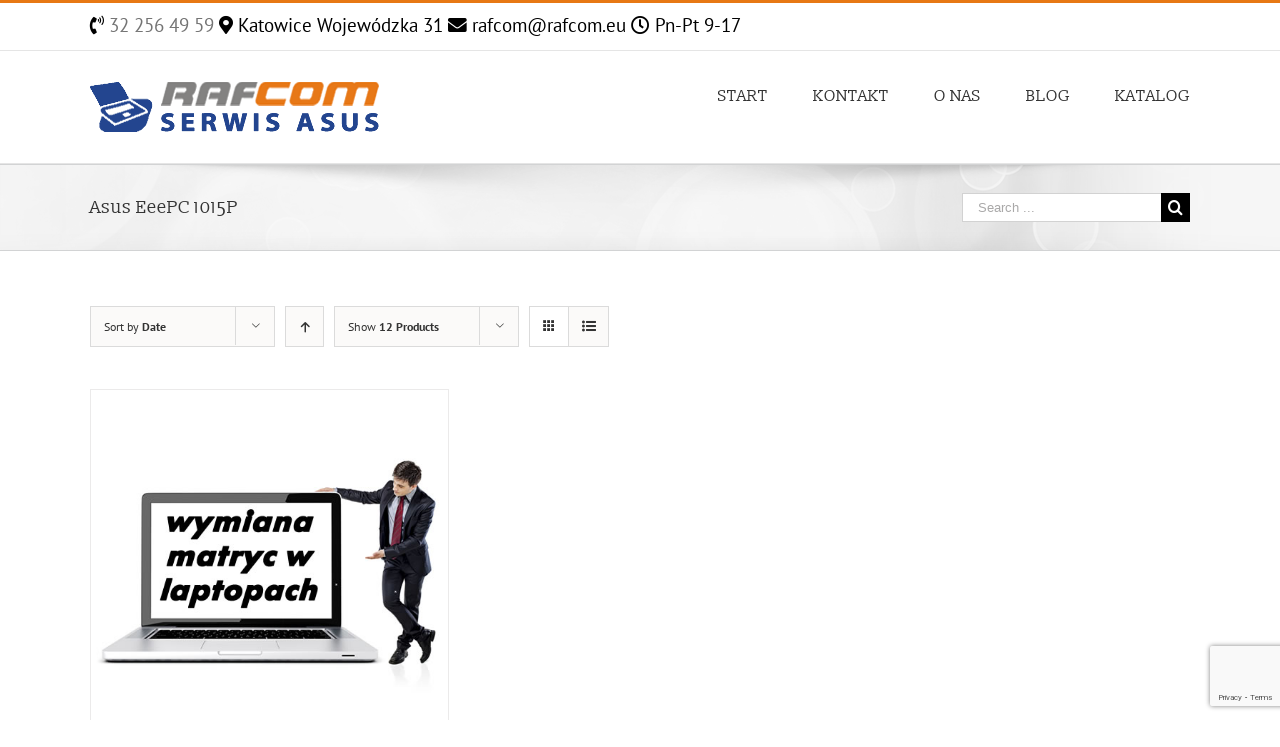

--- FILE ---
content_type: text/html; charset=utf-8
request_url: https://www.google.com/recaptcha/api2/anchor?ar=1&k=6Lfs7aEUAAAAAOVFFcIjSwzbu1jvJV_POswy6rgD&co=aHR0cHM6Ly9zZXJ3aXNhc3VzLnBsOjQ0Mw..&hl=en&v=PoyoqOPhxBO7pBk68S4YbpHZ&size=invisible&anchor-ms=20000&execute-ms=30000&cb=tiwt001c36r4
body_size: 48739
content:
<!DOCTYPE HTML><html dir="ltr" lang="en"><head><meta http-equiv="Content-Type" content="text/html; charset=UTF-8">
<meta http-equiv="X-UA-Compatible" content="IE=edge">
<title>reCAPTCHA</title>
<style type="text/css">
/* cyrillic-ext */
@font-face {
  font-family: 'Roboto';
  font-style: normal;
  font-weight: 400;
  font-stretch: 100%;
  src: url(//fonts.gstatic.com/s/roboto/v48/KFO7CnqEu92Fr1ME7kSn66aGLdTylUAMa3GUBHMdazTgWw.woff2) format('woff2');
  unicode-range: U+0460-052F, U+1C80-1C8A, U+20B4, U+2DE0-2DFF, U+A640-A69F, U+FE2E-FE2F;
}
/* cyrillic */
@font-face {
  font-family: 'Roboto';
  font-style: normal;
  font-weight: 400;
  font-stretch: 100%;
  src: url(//fonts.gstatic.com/s/roboto/v48/KFO7CnqEu92Fr1ME7kSn66aGLdTylUAMa3iUBHMdazTgWw.woff2) format('woff2');
  unicode-range: U+0301, U+0400-045F, U+0490-0491, U+04B0-04B1, U+2116;
}
/* greek-ext */
@font-face {
  font-family: 'Roboto';
  font-style: normal;
  font-weight: 400;
  font-stretch: 100%;
  src: url(//fonts.gstatic.com/s/roboto/v48/KFO7CnqEu92Fr1ME7kSn66aGLdTylUAMa3CUBHMdazTgWw.woff2) format('woff2');
  unicode-range: U+1F00-1FFF;
}
/* greek */
@font-face {
  font-family: 'Roboto';
  font-style: normal;
  font-weight: 400;
  font-stretch: 100%;
  src: url(//fonts.gstatic.com/s/roboto/v48/KFO7CnqEu92Fr1ME7kSn66aGLdTylUAMa3-UBHMdazTgWw.woff2) format('woff2');
  unicode-range: U+0370-0377, U+037A-037F, U+0384-038A, U+038C, U+038E-03A1, U+03A3-03FF;
}
/* math */
@font-face {
  font-family: 'Roboto';
  font-style: normal;
  font-weight: 400;
  font-stretch: 100%;
  src: url(//fonts.gstatic.com/s/roboto/v48/KFO7CnqEu92Fr1ME7kSn66aGLdTylUAMawCUBHMdazTgWw.woff2) format('woff2');
  unicode-range: U+0302-0303, U+0305, U+0307-0308, U+0310, U+0312, U+0315, U+031A, U+0326-0327, U+032C, U+032F-0330, U+0332-0333, U+0338, U+033A, U+0346, U+034D, U+0391-03A1, U+03A3-03A9, U+03B1-03C9, U+03D1, U+03D5-03D6, U+03F0-03F1, U+03F4-03F5, U+2016-2017, U+2034-2038, U+203C, U+2040, U+2043, U+2047, U+2050, U+2057, U+205F, U+2070-2071, U+2074-208E, U+2090-209C, U+20D0-20DC, U+20E1, U+20E5-20EF, U+2100-2112, U+2114-2115, U+2117-2121, U+2123-214F, U+2190, U+2192, U+2194-21AE, U+21B0-21E5, U+21F1-21F2, U+21F4-2211, U+2213-2214, U+2216-22FF, U+2308-230B, U+2310, U+2319, U+231C-2321, U+2336-237A, U+237C, U+2395, U+239B-23B7, U+23D0, U+23DC-23E1, U+2474-2475, U+25AF, U+25B3, U+25B7, U+25BD, U+25C1, U+25CA, U+25CC, U+25FB, U+266D-266F, U+27C0-27FF, U+2900-2AFF, U+2B0E-2B11, U+2B30-2B4C, U+2BFE, U+3030, U+FF5B, U+FF5D, U+1D400-1D7FF, U+1EE00-1EEFF;
}
/* symbols */
@font-face {
  font-family: 'Roboto';
  font-style: normal;
  font-weight: 400;
  font-stretch: 100%;
  src: url(//fonts.gstatic.com/s/roboto/v48/KFO7CnqEu92Fr1ME7kSn66aGLdTylUAMaxKUBHMdazTgWw.woff2) format('woff2');
  unicode-range: U+0001-000C, U+000E-001F, U+007F-009F, U+20DD-20E0, U+20E2-20E4, U+2150-218F, U+2190, U+2192, U+2194-2199, U+21AF, U+21E6-21F0, U+21F3, U+2218-2219, U+2299, U+22C4-22C6, U+2300-243F, U+2440-244A, U+2460-24FF, U+25A0-27BF, U+2800-28FF, U+2921-2922, U+2981, U+29BF, U+29EB, U+2B00-2BFF, U+4DC0-4DFF, U+FFF9-FFFB, U+10140-1018E, U+10190-1019C, U+101A0, U+101D0-101FD, U+102E0-102FB, U+10E60-10E7E, U+1D2C0-1D2D3, U+1D2E0-1D37F, U+1F000-1F0FF, U+1F100-1F1AD, U+1F1E6-1F1FF, U+1F30D-1F30F, U+1F315, U+1F31C, U+1F31E, U+1F320-1F32C, U+1F336, U+1F378, U+1F37D, U+1F382, U+1F393-1F39F, U+1F3A7-1F3A8, U+1F3AC-1F3AF, U+1F3C2, U+1F3C4-1F3C6, U+1F3CA-1F3CE, U+1F3D4-1F3E0, U+1F3ED, U+1F3F1-1F3F3, U+1F3F5-1F3F7, U+1F408, U+1F415, U+1F41F, U+1F426, U+1F43F, U+1F441-1F442, U+1F444, U+1F446-1F449, U+1F44C-1F44E, U+1F453, U+1F46A, U+1F47D, U+1F4A3, U+1F4B0, U+1F4B3, U+1F4B9, U+1F4BB, U+1F4BF, U+1F4C8-1F4CB, U+1F4D6, U+1F4DA, U+1F4DF, U+1F4E3-1F4E6, U+1F4EA-1F4ED, U+1F4F7, U+1F4F9-1F4FB, U+1F4FD-1F4FE, U+1F503, U+1F507-1F50B, U+1F50D, U+1F512-1F513, U+1F53E-1F54A, U+1F54F-1F5FA, U+1F610, U+1F650-1F67F, U+1F687, U+1F68D, U+1F691, U+1F694, U+1F698, U+1F6AD, U+1F6B2, U+1F6B9-1F6BA, U+1F6BC, U+1F6C6-1F6CF, U+1F6D3-1F6D7, U+1F6E0-1F6EA, U+1F6F0-1F6F3, U+1F6F7-1F6FC, U+1F700-1F7FF, U+1F800-1F80B, U+1F810-1F847, U+1F850-1F859, U+1F860-1F887, U+1F890-1F8AD, U+1F8B0-1F8BB, U+1F8C0-1F8C1, U+1F900-1F90B, U+1F93B, U+1F946, U+1F984, U+1F996, U+1F9E9, U+1FA00-1FA6F, U+1FA70-1FA7C, U+1FA80-1FA89, U+1FA8F-1FAC6, U+1FACE-1FADC, U+1FADF-1FAE9, U+1FAF0-1FAF8, U+1FB00-1FBFF;
}
/* vietnamese */
@font-face {
  font-family: 'Roboto';
  font-style: normal;
  font-weight: 400;
  font-stretch: 100%;
  src: url(//fonts.gstatic.com/s/roboto/v48/KFO7CnqEu92Fr1ME7kSn66aGLdTylUAMa3OUBHMdazTgWw.woff2) format('woff2');
  unicode-range: U+0102-0103, U+0110-0111, U+0128-0129, U+0168-0169, U+01A0-01A1, U+01AF-01B0, U+0300-0301, U+0303-0304, U+0308-0309, U+0323, U+0329, U+1EA0-1EF9, U+20AB;
}
/* latin-ext */
@font-face {
  font-family: 'Roboto';
  font-style: normal;
  font-weight: 400;
  font-stretch: 100%;
  src: url(//fonts.gstatic.com/s/roboto/v48/KFO7CnqEu92Fr1ME7kSn66aGLdTylUAMa3KUBHMdazTgWw.woff2) format('woff2');
  unicode-range: U+0100-02BA, U+02BD-02C5, U+02C7-02CC, U+02CE-02D7, U+02DD-02FF, U+0304, U+0308, U+0329, U+1D00-1DBF, U+1E00-1E9F, U+1EF2-1EFF, U+2020, U+20A0-20AB, U+20AD-20C0, U+2113, U+2C60-2C7F, U+A720-A7FF;
}
/* latin */
@font-face {
  font-family: 'Roboto';
  font-style: normal;
  font-weight: 400;
  font-stretch: 100%;
  src: url(//fonts.gstatic.com/s/roboto/v48/KFO7CnqEu92Fr1ME7kSn66aGLdTylUAMa3yUBHMdazQ.woff2) format('woff2');
  unicode-range: U+0000-00FF, U+0131, U+0152-0153, U+02BB-02BC, U+02C6, U+02DA, U+02DC, U+0304, U+0308, U+0329, U+2000-206F, U+20AC, U+2122, U+2191, U+2193, U+2212, U+2215, U+FEFF, U+FFFD;
}
/* cyrillic-ext */
@font-face {
  font-family: 'Roboto';
  font-style: normal;
  font-weight: 500;
  font-stretch: 100%;
  src: url(//fonts.gstatic.com/s/roboto/v48/KFO7CnqEu92Fr1ME7kSn66aGLdTylUAMa3GUBHMdazTgWw.woff2) format('woff2');
  unicode-range: U+0460-052F, U+1C80-1C8A, U+20B4, U+2DE0-2DFF, U+A640-A69F, U+FE2E-FE2F;
}
/* cyrillic */
@font-face {
  font-family: 'Roboto';
  font-style: normal;
  font-weight: 500;
  font-stretch: 100%;
  src: url(//fonts.gstatic.com/s/roboto/v48/KFO7CnqEu92Fr1ME7kSn66aGLdTylUAMa3iUBHMdazTgWw.woff2) format('woff2');
  unicode-range: U+0301, U+0400-045F, U+0490-0491, U+04B0-04B1, U+2116;
}
/* greek-ext */
@font-face {
  font-family: 'Roboto';
  font-style: normal;
  font-weight: 500;
  font-stretch: 100%;
  src: url(//fonts.gstatic.com/s/roboto/v48/KFO7CnqEu92Fr1ME7kSn66aGLdTylUAMa3CUBHMdazTgWw.woff2) format('woff2');
  unicode-range: U+1F00-1FFF;
}
/* greek */
@font-face {
  font-family: 'Roboto';
  font-style: normal;
  font-weight: 500;
  font-stretch: 100%;
  src: url(//fonts.gstatic.com/s/roboto/v48/KFO7CnqEu92Fr1ME7kSn66aGLdTylUAMa3-UBHMdazTgWw.woff2) format('woff2');
  unicode-range: U+0370-0377, U+037A-037F, U+0384-038A, U+038C, U+038E-03A1, U+03A3-03FF;
}
/* math */
@font-face {
  font-family: 'Roboto';
  font-style: normal;
  font-weight: 500;
  font-stretch: 100%;
  src: url(//fonts.gstatic.com/s/roboto/v48/KFO7CnqEu92Fr1ME7kSn66aGLdTylUAMawCUBHMdazTgWw.woff2) format('woff2');
  unicode-range: U+0302-0303, U+0305, U+0307-0308, U+0310, U+0312, U+0315, U+031A, U+0326-0327, U+032C, U+032F-0330, U+0332-0333, U+0338, U+033A, U+0346, U+034D, U+0391-03A1, U+03A3-03A9, U+03B1-03C9, U+03D1, U+03D5-03D6, U+03F0-03F1, U+03F4-03F5, U+2016-2017, U+2034-2038, U+203C, U+2040, U+2043, U+2047, U+2050, U+2057, U+205F, U+2070-2071, U+2074-208E, U+2090-209C, U+20D0-20DC, U+20E1, U+20E5-20EF, U+2100-2112, U+2114-2115, U+2117-2121, U+2123-214F, U+2190, U+2192, U+2194-21AE, U+21B0-21E5, U+21F1-21F2, U+21F4-2211, U+2213-2214, U+2216-22FF, U+2308-230B, U+2310, U+2319, U+231C-2321, U+2336-237A, U+237C, U+2395, U+239B-23B7, U+23D0, U+23DC-23E1, U+2474-2475, U+25AF, U+25B3, U+25B7, U+25BD, U+25C1, U+25CA, U+25CC, U+25FB, U+266D-266F, U+27C0-27FF, U+2900-2AFF, U+2B0E-2B11, U+2B30-2B4C, U+2BFE, U+3030, U+FF5B, U+FF5D, U+1D400-1D7FF, U+1EE00-1EEFF;
}
/* symbols */
@font-face {
  font-family: 'Roboto';
  font-style: normal;
  font-weight: 500;
  font-stretch: 100%;
  src: url(//fonts.gstatic.com/s/roboto/v48/KFO7CnqEu92Fr1ME7kSn66aGLdTylUAMaxKUBHMdazTgWw.woff2) format('woff2');
  unicode-range: U+0001-000C, U+000E-001F, U+007F-009F, U+20DD-20E0, U+20E2-20E4, U+2150-218F, U+2190, U+2192, U+2194-2199, U+21AF, U+21E6-21F0, U+21F3, U+2218-2219, U+2299, U+22C4-22C6, U+2300-243F, U+2440-244A, U+2460-24FF, U+25A0-27BF, U+2800-28FF, U+2921-2922, U+2981, U+29BF, U+29EB, U+2B00-2BFF, U+4DC0-4DFF, U+FFF9-FFFB, U+10140-1018E, U+10190-1019C, U+101A0, U+101D0-101FD, U+102E0-102FB, U+10E60-10E7E, U+1D2C0-1D2D3, U+1D2E0-1D37F, U+1F000-1F0FF, U+1F100-1F1AD, U+1F1E6-1F1FF, U+1F30D-1F30F, U+1F315, U+1F31C, U+1F31E, U+1F320-1F32C, U+1F336, U+1F378, U+1F37D, U+1F382, U+1F393-1F39F, U+1F3A7-1F3A8, U+1F3AC-1F3AF, U+1F3C2, U+1F3C4-1F3C6, U+1F3CA-1F3CE, U+1F3D4-1F3E0, U+1F3ED, U+1F3F1-1F3F3, U+1F3F5-1F3F7, U+1F408, U+1F415, U+1F41F, U+1F426, U+1F43F, U+1F441-1F442, U+1F444, U+1F446-1F449, U+1F44C-1F44E, U+1F453, U+1F46A, U+1F47D, U+1F4A3, U+1F4B0, U+1F4B3, U+1F4B9, U+1F4BB, U+1F4BF, U+1F4C8-1F4CB, U+1F4D6, U+1F4DA, U+1F4DF, U+1F4E3-1F4E6, U+1F4EA-1F4ED, U+1F4F7, U+1F4F9-1F4FB, U+1F4FD-1F4FE, U+1F503, U+1F507-1F50B, U+1F50D, U+1F512-1F513, U+1F53E-1F54A, U+1F54F-1F5FA, U+1F610, U+1F650-1F67F, U+1F687, U+1F68D, U+1F691, U+1F694, U+1F698, U+1F6AD, U+1F6B2, U+1F6B9-1F6BA, U+1F6BC, U+1F6C6-1F6CF, U+1F6D3-1F6D7, U+1F6E0-1F6EA, U+1F6F0-1F6F3, U+1F6F7-1F6FC, U+1F700-1F7FF, U+1F800-1F80B, U+1F810-1F847, U+1F850-1F859, U+1F860-1F887, U+1F890-1F8AD, U+1F8B0-1F8BB, U+1F8C0-1F8C1, U+1F900-1F90B, U+1F93B, U+1F946, U+1F984, U+1F996, U+1F9E9, U+1FA00-1FA6F, U+1FA70-1FA7C, U+1FA80-1FA89, U+1FA8F-1FAC6, U+1FACE-1FADC, U+1FADF-1FAE9, U+1FAF0-1FAF8, U+1FB00-1FBFF;
}
/* vietnamese */
@font-face {
  font-family: 'Roboto';
  font-style: normal;
  font-weight: 500;
  font-stretch: 100%;
  src: url(//fonts.gstatic.com/s/roboto/v48/KFO7CnqEu92Fr1ME7kSn66aGLdTylUAMa3OUBHMdazTgWw.woff2) format('woff2');
  unicode-range: U+0102-0103, U+0110-0111, U+0128-0129, U+0168-0169, U+01A0-01A1, U+01AF-01B0, U+0300-0301, U+0303-0304, U+0308-0309, U+0323, U+0329, U+1EA0-1EF9, U+20AB;
}
/* latin-ext */
@font-face {
  font-family: 'Roboto';
  font-style: normal;
  font-weight: 500;
  font-stretch: 100%;
  src: url(//fonts.gstatic.com/s/roboto/v48/KFO7CnqEu92Fr1ME7kSn66aGLdTylUAMa3KUBHMdazTgWw.woff2) format('woff2');
  unicode-range: U+0100-02BA, U+02BD-02C5, U+02C7-02CC, U+02CE-02D7, U+02DD-02FF, U+0304, U+0308, U+0329, U+1D00-1DBF, U+1E00-1E9F, U+1EF2-1EFF, U+2020, U+20A0-20AB, U+20AD-20C0, U+2113, U+2C60-2C7F, U+A720-A7FF;
}
/* latin */
@font-face {
  font-family: 'Roboto';
  font-style: normal;
  font-weight: 500;
  font-stretch: 100%;
  src: url(//fonts.gstatic.com/s/roboto/v48/KFO7CnqEu92Fr1ME7kSn66aGLdTylUAMa3yUBHMdazQ.woff2) format('woff2');
  unicode-range: U+0000-00FF, U+0131, U+0152-0153, U+02BB-02BC, U+02C6, U+02DA, U+02DC, U+0304, U+0308, U+0329, U+2000-206F, U+20AC, U+2122, U+2191, U+2193, U+2212, U+2215, U+FEFF, U+FFFD;
}
/* cyrillic-ext */
@font-face {
  font-family: 'Roboto';
  font-style: normal;
  font-weight: 900;
  font-stretch: 100%;
  src: url(//fonts.gstatic.com/s/roboto/v48/KFO7CnqEu92Fr1ME7kSn66aGLdTylUAMa3GUBHMdazTgWw.woff2) format('woff2');
  unicode-range: U+0460-052F, U+1C80-1C8A, U+20B4, U+2DE0-2DFF, U+A640-A69F, U+FE2E-FE2F;
}
/* cyrillic */
@font-face {
  font-family: 'Roboto';
  font-style: normal;
  font-weight: 900;
  font-stretch: 100%;
  src: url(//fonts.gstatic.com/s/roboto/v48/KFO7CnqEu92Fr1ME7kSn66aGLdTylUAMa3iUBHMdazTgWw.woff2) format('woff2');
  unicode-range: U+0301, U+0400-045F, U+0490-0491, U+04B0-04B1, U+2116;
}
/* greek-ext */
@font-face {
  font-family: 'Roboto';
  font-style: normal;
  font-weight: 900;
  font-stretch: 100%;
  src: url(//fonts.gstatic.com/s/roboto/v48/KFO7CnqEu92Fr1ME7kSn66aGLdTylUAMa3CUBHMdazTgWw.woff2) format('woff2');
  unicode-range: U+1F00-1FFF;
}
/* greek */
@font-face {
  font-family: 'Roboto';
  font-style: normal;
  font-weight: 900;
  font-stretch: 100%;
  src: url(//fonts.gstatic.com/s/roboto/v48/KFO7CnqEu92Fr1ME7kSn66aGLdTylUAMa3-UBHMdazTgWw.woff2) format('woff2');
  unicode-range: U+0370-0377, U+037A-037F, U+0384-038A, U+038C, U+038E-03A1, U+03A3-03FF;
}
/* math */
@font-face {
  font-family: 'Roboto';
  font-style: normal;
  font-weight: 900;
  font-stretch: 100%;
  src: url(//fonts.gstatic.com/s/roboto/v48/KFO7CnqEu92Fr1ME7kSn66aGLdTylUAMawCUBHMdazTgWw.woff2) format('woff2');
  unicode-range: U+0302-0303, U+0305, U+0307-0308, U+0310, U+0312, U+0315, U+031A, U+0326-0327, U+032C, U+032F-0330, U+0332-0333, U+0338, U+033A, U+0346, U+034D, U+0391-03A1, U+03A3-03A9, U+03B1-03C9, U+03D1, U+03D5-03D6, U+03F0-03F1, U+03F4-03F5, U+2016-2017, U+2034-2038, U+203C, U+2040, U+2043, U+2047, U+2050, U+2057, U+205F, U+2070-2071, U+2074-208E, U+2090-209C, U+20D0-20DC, U+20E1, U+20E5-20EF, U+2100-2112, U+2114-2115, U+2117-2121, U+2123-214F, U+2190, U+2192, U+2194-21AE, U+21B0-21E5, U+21F1-21F2, U+21F4-2211, U+2213-2214, U+2216-22FF, U+2308-230B, U+2310, U+2319, U+231C-2321, U+2336-237A, U+237C, U+2395, U+239B-23B7, U+23D0, U+23DC-23E1, U+2474-2475, U+25AF, U+25B3, U+25B7, U+25BD, U+25C1, U+25CA, U+25CC, U+25FB, U+266D-266F, U+27C0-27FF, U+2900-2AFF, U+2B0E-2B11, U+2B30-2B4C, U+2BFE, U+3030, U+FF5B, U+FF5D, U+1D400-1D7FF, U+1EE00-1EEFF;
}
/* symbols */
@font-face {
  font-family: 'Roboto';
  font-style: normal;
  font-weight: 900;
  font-stretch: 100%;
  src: url(//fonts.gstatic.com/s/roboto/v48/KFO7CnqEu92Fr1ME7kSn66aGLdTylUAMaxKUBHMdazTgWw.woff2) format('woff2');
  unicode-range: U+0001-000C, U+000E-001F, U+007F-009F, U+20DD-20E0, U+20E2-20E4, U+2150-218F, U+2190, U+2192, U+2194-2199, U+21AF, U+21E6-21F0, U+21F3, U+2218-2219, U+2299, U+22C4-22C6, U+2300-243F, U+2440-244A, U+2460-24FF, U+25A0-27BF, U+2800-28FF, U+2921-2922, U+2981, U+29BF, U+29EB, U+2B00-2BFF, U+4DC0-4DFF, U+FFF9-FFFB, U+10140-1018E, U+10190-1019C, U+101A0, U+101D0-101FD, U+102E0-102FB, U+10E60-10E7E, U+1D2C0-1D2D3, U+1D2E0-1D37F, U+1F000-1F0FF, U+1F100-1F1AD, U+1F1E6-1F1FF, U+1F30D-1F30F, U+1F315, U+1F31C, U+1F31E, U+1F320-1F32C, U+1F336, U+1F378, U+1F37D, U+1F382, U+1F393-1F39F, U+1F3A7-1F3A8, U+1F3AC-1F3AF, U+1F3C2, U+1F3C4-1F3C6, U+1F3CA-1F3CE, U+1F3D4-1F3E0, U+1F3ED, U+1F3F1-1F3F3, U+1F3F5-1F3F7, U+1F408, U+1F415, U+1F41F, U+1F426, U+1F43F, U+1F441-1F442, U+1F444, U+1F446-1F449, U+1F44C-1F44E, U+1F453, U+1F46A, U+1F47D, U+1F4A3, U+1F4B0, U+1F4B3, U+1F4B9, U+1F4BB, U+1F4BF, U+1F4C8-1F4CB, U+1F4D6, U+1F4DA, U+1F4DF, U+1F4E3-1F4E6, U+1F4EA-1F4ED, U+1F4F7, U+1F4F9-1F4FB, U+1F4FD-1F4FE, U+1F503, U+1F507-1F50B, U+1F50D, U+1F512-1F513, U+1F53E-1F54A, U+1F54F-1F5FA, U+1F610, U+1F650-1F67F, U+1F687, U+1F68D, U+1F691, U+1F694, U+1F698, U+1F6AD, U+1F6B2, U+1F6B9-1F6BA, U+1F6BC, U+1F6C6-1F6CF, U+1F6D3-1F6D7, U+1F6E0-1F6EA, U+1F6F0-1F6F3, U+1F6F7-1F6FC, U+1F700-1F7FF, U+1F800-1F80B, U+1F810-1F847, U+1F850-1F859, U+1F860-1F887, U+1F890-1F8AD, U+1F8B0-1F8BB, U+1F8C0-1F8C1, U+1F900-1F90B, U+1F93B, U+1F946, U+1F984, U+1F996, U+1F9E9, U+1FA00-1FA6F, U+1FA70-1FA7C, U+1FA80-1FA89, U+1FA8F-1FAC6, U+1FACE-1FADC, U+1FADF-1FAE9, U+1FAF0-1FAF8, U+1FB00-1FBFF;
}
/* vietnamese */
@font-face {
  font-family: 'Roboto';
  font-style: normal;
  font-weight: 900;
  font-stretch: 100%;
  src: url(//fonts.gstatic.com/s/roboto/v48/KFO7CnqEu92Fr1ME7kSn66aGLdTylUAMa3OUBHMdazTgWw.woff2) format('woff2');
  unicode-range: U+0102-0103, U+0110-0111, U+0128-0129, U+0168-0169, U+01A0-01A1, U+01AF-01B0, U+0300-0301, U+0303-0304, U+0308-0309, U+0323, U+0329, U+1EA0-1EF9, U+20AB;
}
/* latin-ext */
@font-face {
  font-family: 'Roboto';
  font-style: normal;
  font-weight: 900;
  font-stretch: 100%;
  src: url(//fonts.gstatic.com/s/roboto/v48/KFO7CnqEu92Fr1ME7kSn66aGLdTylUAMa3KUBHMdazTgWw.woff2) format('woff2');
  unicode-range: U+0100-02BA, U+02BD-02C5, U+02C7-02CC, U+02CE-02D7, U+02DD-02FF, U+0304, U+0308, U+0329, U+1D00-1DBF, U+1E00-1E9F, U+1EF2-1EFF, U+2020, U+20A0-20AB, U+20AD-20C0, U+2113, U+2C60-2C7F, U+A720-A7FF;
}
/* latin */
@font-face {
  font-family: 'Roboto';
  font-style: normal;
  font-weight: 900;
  font-stretch: 100%;
  src: url(//fonts.gstatic.com/s/roboto/v48/KFO7CnqEu92Fr1ME7kSn66aGLdTylUAMa3yUBHMdazQ.woff2) format('woff2');
  unicode-range: U+0000-00FF, U+0131, U+0152-0153, U+02BB-02BC, U+02C6, U+02DA, U+02DC, U+0304, U+0308, U+0329, U+2000-206F, U+20AC, U+2122, U+2191, U+2193, U+2212, U+2215, U+FEFF, U+FFFD;
}

</style>
<link rel="stylesheet" type="text/css" href="https://www.gstatic.com/recaptcha/releases/PoyoqOPhxBO7pBk68S4YbpHZ/styles__ltr.css">
<script nonce="PGnZuQUIhQwf7KLWRlhZAw" type="text/javascript">window['__recaptcha_api'] = 'https://www.google.com/recaptcha/api2/';</script>
<script type="text/javascript" src="https://www.gstatic.com/recaptcha/releases/PoyoqOPhxBO7pBk68S4YbpHZ/recaptcha__en.js" nonce="PGnZuQUIhQwf7KLWRlhZAw">
      
    </script></head>
<body><div id="rc-anchor-alert" class="rc-anchor-alert"></div>
<input type="hidden" id="recaptcha-token" value="[base64]">
<script type="text/javascript" nonce="PGnZuQUIhQwf7KLWRlhZAw">
      recaptcha.anchor.Main.init("[\x22ainput\x22,[\x22bgdata\x22,\x22\x22,\[base64]/[base64]/[base64]/ZyhXLGgpOnEoW04sMjEsbF0sVywwKSxoKSxmYWxzZSxmYWxzZSl9Y2F0Y2goayl7RygzNTgsVyk/[base64]/[base64]/[base64]/[base64]/[base64]/[base64]/[base64]/bmV3IEJbT10oRFswXSk6dz09Mj9uZXcgQltPXShEWzBdLERbMV0pOnc9PTM/bmV3IEJbT10oRFswXSxEWzFdLERbMl0pOnc9PTQ/[base64]/[base64]/[base64]/[base64]/[base64]\\u003d\x22,\[base64]\x22,\[base64]/w5TDnGDDhsO+wqI+ES5/[base64]/DhsOXwrU+Q3wlwqvCkmsnF3I/wq56XsKfVcOMOkVbWMOuGwjDnH3CmhM0EixbS8OCw4bCq1dmw5s2GkcKwolnbE3CiBXCl8ODakFUUcOeHcOPwqUGwrbCt8KManBpw4/CuEx+wrspOMOVVSggZjMOQcKgw6PDi8OnworCn8O0w5dVwpFmVBXDgsK3dUXCoApfwrFAWcKdwrjCtcKvw4LDgMORw6QywpsMw7fDmMKVGcKiwobDu1l0VGDCo8OAw5R8w6QCwooQwrrCtiEcZApdDn9NWsOyKMOGS8KpwqfCi8KXZ8OWw6xcwoVaw7MoOArCtAwQdT/CkBzCu8Kdw6bClk5jQsO3w4LCr8KMS8OYw4HCukFbw77Cm2A9w5J5McKCC1rCo0VIXMO2E8K9GsK+w78bwpsFQ8Oiw7/[base64]/DlMKZPcKwwosKwqDDszjDu8O6w6/DiEAbw4Ahw7zDpMKDK3IDKMOSPsKuTsO1wo92w4kvNynDlmc+XsKJw5lowrXDgRDCijPDnxvCusO4wqfCqcKnTDkPXcO1w7PDoMONw5nCjcO7Ll/Cu3/Ds8O3VMKnw5lTwpHCk8OxwrBAw41MSiIXw5vCucO4NsOiw59swp3DkVbCpyzDpsOAw6nDicKHUMK0wocew63CmMO/wohBwrHDhRHDiArDslw9woLCu0DDohJXUMKAbsOdwoZWw7vDoMOCdsK5IAZ7X8Ogw6fDhcO6w5zDvMKXw7vCvcOAEMKqbhfCr2DDhcODwoLDqMOYw4TCpMKHA8OSw6gBa0psBnXDrsOcGcOsw6xxw6Y3wr/CgcKmw58iwpLDscKFesOvw7ZUw4cuPsOvVTvCi1XCmyMQw7DClsOkJBPCvWchLkDCsMK8V8O/w4h3w6zDpMOdCgpLLcODG1VCYMOaeUTDtxlrw6/Cg1B0wqLCjSzCiR8zwoItwpPDpcOmwo/[base64]/wqcybUzDr03ClwXDlizDmk9uw6QqZ8O5wronw5hwUBjCosKKNMOPw5PDq0DCjycnw6DCt2XDvl/[base64]/DhUPDugPDrE7DmkA+ZSxYGcKWUTLCs8OrwoB8BsOoLsOnw7LCqUnCt8OyfMO3w7AzwpYQDCE4w6NzwrILB8O/[base64]/ZxIrARJ2LElOEWDDhB5hwppAwqkmMMOsc8KOwqLDiTp0PcOifG3CkMKewq3Ck8KoworChMOdwo7DrBDDvMO6PcKjw6wXw7XCmTTCi0TCul9dw7tbQcKmGWzCksOyw651YsO4RRnCgicgw5XDk8OBdcKXwopNLsOEwroAZ8OAw5RhOMKfJcK9QhBswojDuz/DpcOAIsKPwo3Cp8Omwqh0w5rCk0rCocOywo7CvnfDoMOswoNZw5/DhDJWw75iLl7DucKgwo/CigEyIsOIbsKnEBhSZWDDv8KHw4rCrcKZwp51w5LDv8O6Thg2woLCkUbDnMKEwrgIK8KmwoXDksKjNlTCtsK9FlfCmSd6woLCvQ1Zwpx0wqVxw6I+wpbCnMOpRsKQwrR3SDFhA8Oaw79kwrc8QxdSGALDrFPDtm92wp3Dmj9oDnY/[base64]/Du8KowpRQw4LDi8ONFMKxw4ckwpPDm8OLZMKbNcKBw5nCkU3CgMOGX8KCw5IUw4AwfMOUw7EowpYKwrnDsyDDt27DsyEkQsKDU8KiCsKkw7xLY0kVK8KcbyTCuw56B8KHwplKGQAZw6LDrCnDn8KUWMO6wq3DuGnDgcOsw6rClEQlwobCl3zDhMOyw75+asK/LsOMw4DCgGZIK8OVw7wnLMKfw5oKwqFjIBhmwqrCnMO7wp0ce8Otw7DCmgRHacOsw4poAcKywrgRLMOvwp3CkkHCgMOSScOIKV3DhTUWw7zCulLDs2Y0wqF8VypzdiBYw71IYhlXw67DmhZYFMOwesKTByt6KzPDi8K2wp9Owp/CoVEewrjDtyd0F8KlEsKeaEzCmDPDvsOnQMK8w6rDgcOEOcO7TMKTKUEkw5tzwrjCjxlPccKgwoszwp7DgMKdEC7Ck8Ozwrl5IFvCmjlnwp7DvUjDjMOYHcO9M8OvbsOcGB3Dv1grG8KFN8Kew6/Dvxd8dsKTw6M1XFPDosO5wpjChsOYLmNVwoPCtGnDsCUHw6gcwohPwrfCsk4Ew5AKw7FFw5TCucOXwrQcJlF/InNxIHLCljvCu8OCw6o4w7hXIcKbwp9ha2N6woQBwo/DrMKCwqw1B2DDmMOtUsO7PMO/w6jCrMOJRnbDiT92PMKDXMKaw5HDv0VzHAgUQMOcc8KdWMKNwoFkw7DCssKpKArCpsKlwr1Jwpwtw7zCq2o2w71CYwkpw4/[base64]/Cj8OWTMKUYShQZ8Kew6jCtMO2w7ISb8O3w6bCm8KvXARGc8K2w64awqYDUMOkw5chw4g3XsOMw7UCwoNpKMOFwqU6w7jDvDTDuFPCucKuw48GwrvDiiDCjlxpU8KSw5Fgw4fCgMKrw4PCjn/CksOSw4N/WErCm8OLw5jDnHHDqcKnw7DDnBvDnsOqYcK4VjEtEULCjADCj8OfKMKHMsK5PW1FH3tRw4A6wqbCs8KOCMK0BsKuw7siVAgxw5IAAj/Dhg9GYF3CjhnCscKlwpXDh8OQw7dxc2TDvcKAwrbDrU1NwoUmDcKcw5vDpQXDjAtLJcO4w4YeFGIGP8OsF8KFCB3DmC3CoEUJwonChyN4w4PDsl1Dw5/[base64]/wrvCocK3ScOgwoXDlhMDNinCv8KSw4LCn8KpOw99OQk7Q8KZwq7CiMKuw73CtWzDkBPDosKhw4HDhXZofMK4YsOeTEhRc8Odwokkw5g3QWrDo8OiEDlyCMOlwqfCkzZnw7FDJlQRax/CukLCnsKFw4nCtMK3FhrDnMKJw5PDu8K6PgNCNkvCl8Oqb1XCjl0Uwp4Cw5UCH3fDlsKdw7B+BzBXAsKewoNlSsOowplsbDJTOwDDo0ckY8OjwoZbwqzChCTClcONwrI6RMKMXyV/MV55w7rDmsO6cMKLw6LDoxJ+TU3CoWcPwr1xw63CrUFBWgp1wqnCkgkkT0c9DMOdHcOYw7s6w6jDtijDu3phw6nDg3EHw5fChyc0PMOVwrJEw6LCnsO+w5rDvMORF8OSwpTCiCUsw59Qw5g8DsKcB8Kvwp8vVsO1wq8Rwq80ZMOiw5ceGR3Dj8OywrY5w7oSf8K/PcO0wrfCjsOEaTZmfgPCtx7CgQrDnsK7RsOPwrvCncO7QygvExfCkS4uIyJ+FMKww5kqwrkfWkUmFMO0wrw5X8OGwrF5dsOkw5kEw7TCjS/[base64]/wpHDl8Ojw6Afw4DDpsOyw47CgHw/dwvDiRExw6rDj8OGJm3CrcO6c8OuLMOwwpDCniEyw6vDghEOSRjDmMOmazoPeBBCwrpmw51tV8KDdcKhcwQGGS/DrcK7fw0LwpFSw60xOMKSSEERw4rDniZtwrjCsHxCw6zDt8KnNh5USmgSBhAbwprDmcONwrhbwpHDpkvDj8KqNcKZLXHDp8KKY8KMwrbDlwDDq8O6cMKzakPCiDzDpsOQJirCvA/CpMKSEcKdBVchTHNlCV/[base64]/ChHAuLSBmA8O8AD7Cn8Onw4LDmS4/U8OIbx/DvhLCmsKPfmBHw482FXfCmSc4wrHDt0vDi8KsRXjCscKcw7lhLcOLGcKhe07Dl2BTwqrDvUTChsK/w57Ck8K+EBk5woYNw7EodsKlDMOkwpDCsWRew47DsjFKwoHDhkTCo0EOwqwBQsOrWMOtwrk+BCfDsB5dL8KXIVnCgcKPw6JHwohYw7Iuw5nDlcKPw4zDgl3DtVccG8OaXCV8fWDCoEJNwqvDmDvCqcOOQjs/w55ieAVuwoLClMOsHBfCmEMfCsOnDMKkUcKlTsOPw4xuwqPDsDYwLWjDmljDgHnCgkd1Z8K6wptuJ8OSJBktw4zDhcKVEwIXfsOYKMKLwqnCqSXDl1gvMyBmwp3Ch2vDnm/DjWhBBQBrwrXClUnDiMO8w6g8w5JYX31Ewq4/E3pxPsOXwo0Ew7QAw7F1w5rDosKIw4rDqkPCoyTDvMKGNh9OX2DCusOwwqfCnGLDlgF1fAzDv8O0Y8Oyw4BuYsKOw7fDiMKYIcKpcsO3wpAuw45gw4VZw6nCnWfCjVk6bMKnw6VUw4omEVJ6wqIjwpLDosK9w6bDrGZmbsKgw6jCskljwo/DpMKnb8OCEXDCv2vCjz7CksKWeHnDlsOKRsOew4Qecw8PZBDDkcOzRDHCiV4EJxN8IlLCiUXDvcK0AMOfJ8KKEVvDoS3CkhfCt1FnwogTWMOEZMO1wq7DlGckUjLCj8O1Mg15w7V1wqgAw5k7BAYrwq1jE3LCozPCixwIwqjCm8KEwrR/w5PDlMKmTHo8cMK1VsO2w7wxacOAwoB9Ln4/wrHCngA7YcKHYcOkZcKWwqRRe8Kuw7vDuj4iKA49ZcO7H8KRwqYlG3LDm1ANAsOlwrXDqFzDljp6wqfDoyHCj8KVw4LDngg/fFJPM8OiwqpOCsKSwpzCqMO5wpHDmwwHwoxzdldQMMOlw67CmHQYVsK4wobCqlA4HGXDjCsUW8OhUcKqR0PCmsOBbMKYwrQ/wpvDnR/DoCB2NA1oEVnDhsKtC0/DjcKQOsK9EzlbK8KVw4BFYMKywrROw5fCoEDCnMK1MTjCrhfDsETCoMOyw5dvesOQworDmcOhHsOHw7nDm8OIwqt0wqnDl8OSJWdrw7DCi3YyYyfCvMOpA8KmET8CZcKaN8KhFUcaw4ccP2LCkw/DlVjCh8KDKcOfAsKTw4pXd1Ziw5BYC8KzKSkmXmvCnMK1w7QXUzlRw6N9w6PDmnnDssKjw73Dpktjdj0cCVQzwpU2wqpTw6ovJ8O9YsKXbMK/VX08EwTDrE0eIMO7cCMgwpDCixhpwqLDk1LCnkLDosK5wqfCksOKJMOJY8KtGnvDqW7ClcK8w7HDicKSFRzChcOccsK7worDhG7DqcO/YsKECm5/SVkgJ8Odw7bDqW3CvMOwNMOSw7rCjRvDi8KEwrM4woYpw7ocB8KPKRLDn8Ksw7jCr8OCw7gFw7wQIAfCoScVX8KUw5vCsHvCnsOJdsO+WcKqw5R2w4DDpi3DlXB2S8KoXcOnEEo1NsKqY8OewrIXMcOPekXDicK7w6PDh8KXd0nDvFASYcKsKX/DvsOhw5Ikw5xzPAsrbMKWBMK3w6/CgsOlw4nCg8Knw6HCr3HDuMKZw7lcAzrDiE7Cv8OlS8Okw73DlWBqwrbDnwwrw6nDvUbDqFYoecOew5Fdw5RqwoDDpMOlw5PCpSx/fzrDtMOFZFtHQ8KEw6sjDm7ClcOxwp/CrBtow6QzemQDwrcow4fCisOSwporwozDm8OJwrFewoAmw6peI1jDihNjPUBQw4w8Q2JwHcKswo/[base64]/dQEmwppEwqF5SCXDn1J7Z8O/wooPwq3Di8KEBsK4ScKRw57DssOgfnJkw4TClsKzw5FHwpXCtmDCkcOTwop0wrRXwozDpMO7w4VlVT3CjXsHwr8jwq3CqsOgwoxJI1lgw5d3w77DnFXCssOcwqd5wpF8wr1bWMOqwpbDr09kwqJnH0Ydw5rDl2vCqg1/[base64]/w5PDjMO/[base64]/DlcKve8OjwpfDj3/CvcO6wo7DmWwoDsKAwqJUwrQFwqd3wpcbwp5fwqNcWEc4AcOTdMK2w4JkXMKLwp/DssKUw5fDssKcDcKQOUfDr8KATnRYI8OaIRjDi8KeP8OwGhUjVcOuOCYQwoTDmWR7asOywqMcw7jCpcOSwr/DtcKSwpjCpkDDmwbCn8K7FHU7WRZ/wqLCtR/CiEfDrTfDs8KCw4ARwqwdw6JoWGJ8ejPCtnoPw7AHwpl/woTDnQ3DpHPDqsOtNQhIw5DDtcOuw5/[base64]/Dg2VPw6s+wr3Coj3CrhtKw5bDlBHDusKYw6ERecK+wrnDn1nCjmPDj8O+wrAyWlY/w4gfwocUdsODKcOkwrrCtibCtWTCusKvcCYqV8KcwrDCqMOWw6LDosKzCjQGYCrDkCjDisKTf2oRX8K2ecObw77DpMOJPMKww7EUJMKwwqdCUcOjwqnDiBtWw4DDscONEsKmwqIrwo5AworDhsKUdcOOwopEwonCr8KLCVzCk11iw7LDj8O/ZS/CgCDDuMK9RsOKJgzCmMKoX8OeGlA9wq8+CsKgdGYzwpgSdCMNwoASwrt+B8KVA8O0w5xHWWXDtkXCtBIYwqDDisKhwoNOd8Krw5bDqV/DqivCm2B2GsKww5nCoxnCpsOLPsKnOcKfw4g9wqJsAmNcEAnDpMOhCT7Di8OtwobCqsOaJw8HSsKhw6Uvw5nCulxxZx4JwpgHw5cMAUZPasOTw6p3QlTCkV/CvQYbwo/DjsOWw6kVwrLDrhFSw4jCgMK9eMOWPnE5XnQtw7PDuA3DsCpXTy3CoMOWTcKQwqIPw5JYJcKjwo7DtADDrzNLw5QjXMO4XMKuw6DCkFZIwoUrZhbDvcKrw7TDh2HDm8Oyw7Zpw4ZPDX/ChTA4LGXCgUDChsK7LcOqB8KBwrfCnMO6wphWMsOnwp1PP3PDp8KgIRLCojwfPkDDisKCw7jDpMOPw6dNwp/[base64]/w7YKKWPDqcO3D8O9w53CqT0qJi7CkFbDicKaw5jDocODwoTDnhIKwoLDpH/Cj8OXw5ATwofCrgNRR8KBDcKrw57Co8OnHzvCvHBkw6/Ch8OQw615wprDi3nDo8KFcwxCCyEBLzUSCcOnw6/Dr0Z+asKiwpYaAMKEMFPCrsOGwrPCpcOkwqoCMl4lKVY9UhpIdsOnw7oCIB/[base64]/A1PCrEsLGn4tO8O8MnEHAGnCksObFTt2ZQ96w7XCkMKswpzDvcOOJ00SOsOTwrdgwqhGw57DmcKRZA3CoFsuRMOmXyXDksK7IBrDgsOuIcKrwrx/wpzDmQjDoVHCnRfCoFTCtXzDkcKUGCQKw7xUw683DMKBY8KPOT92DBLChWLDkBfDin3Dh2bDkMO1wrJQwrfCkMK8ElHDvTbCvsK2GAfCrG7DjcK1w7M9FsKiHkEJw4LCqmHDizDDpMK1fsOBwoLCpiY2byTCkw/DqyLCiBoPYhXCmMOmwpwiw7vDosKpIhrCsT1WBWrDisKwwqHDqUjDt8ORNCHDtsOhPFZ0w41xw7TDvsKzbkLCp8OiNREibsKlJyjDnRvDtcK2EkbCr3cWVMKIwq3CqsKRWMOrw4vCnyhNwpFuwpYtPQ/ChsKjB8K4wq1PFEt9dR9mOcKOWR8eSn7DsWRfOk0iwoLCuyHCn8OAw7/[base64]/[base64]/ecKGwq0tHcOJw63CqsOLw47CsMOcGMOewoLDn8KAagsvShNpJW8Nwo4WdhsvLno2KsK+K8KdXTDClsKcUjYPwqHDmCHCkcO0A8OpJcK6wobClTV2fi5Pw4cXQsK+w5UML8O2w7fDtx/CmwQUwqfDlEtSw71FdWROw7jDhsO9MVjCrMOYMsOibMKoQ8Opw4vCtFfDisKVPsOmFWTDqhvCocOqw6zChwZwWMO0w592NlZnWlHCkkkxb8KBwqYFwq8dUmbCtE7Chzw1wrtDw7bDicOtwofCusK/[base64]/CgSdWHnrCrHEWbw/DmAwiw6rDqMKQTcOKwq7ClMOmEMKUJcKnw5xXw7VQwpDDnTbCliEywqbDjxJ7wr3DrDHDqcOWYsOfeE8zA8O8JGQ1wq/CusKJw6t7HcKCfkLCoj7DjBXDgsKRCSZzasK5w6PClRnCssORwq/DhSVvAH7CksOXw5vCk8K1wrTCqxBgwqfDrcOqwrFnw6M1w6YpPVcvw6bClMKSCyLDq8OyVB3DgV/[base64]/Ct8KkwoDCqnzDhwlvw7diw5I2AhzCt2TCjnY2OsOMw6cBVmfClMOMacKrCMKIQMKxHsOmw4nDh2bCmV3DoWldGcKwOcOUN8O5w653JBxXwqpeeGFpQMOxfS8SNMKAW0ECwq/DmR0cISFCK8OZwqIdUl7CkcOrCsO5wr3DsxArbsOBw5BkRcO1JBN1wppCMQLDoMOXTcOewp7DpGzDjCsiw491dsKawrLCpUkCf8Ofwrs1K8Oowo4FwrTCrsORShTCrcKCbnnDgBQWw6MDRsK0TsObKcOywooaw7fDrj1dw4Fpw4EAw5J0wokEHsKvC1RYwqc/[base64]/ainDvXfDiwwlDMKMFy3Dq8O1w7ESF1kDwpjDu8K1ejHCmmddw7LCjx1HcsKpVMOIw4hvwrlfVxQ6w5PCoifCpsKtB2YkSB0eDErChsOHBBLDtTLCjUUTSMOSwozCnsK0JCpqw7Q/w77CpToRYV/CrDE7wo8/wp1ncwsVLMOywoHCi8K8wrFew7DDjcKiMC3CksODwox6wrfDjFzCj8OrRR7Cs8KXwqBLw5Yaw4nCgcKewpBGw6TCrFrCu8Owwq8wbQPDrsKaY2rDmV8tSFzCt8Ozd8K7R8Oiw7dwCsKFw7lXRmhxACLCtAgrHhd/w5BfUw8sUTsMNWU9w6sEw7ALwrE7wrXCvC4Lw4Y8w6Z4bcOIw7klUMKZLcOsw7J0w6FzRFRRwoRpDsKsw65/w6LDkjFQwr5aaMK2IS5Dwo7DrcOVecO4w7pUDwoZD8OZFlLCgiVbw6nDscOWNSvCrTTCqMKIMMKoa8O6SMOOwrjDnkliwpNDwpjCu3fDgcK8CcOMw4/DgsOLw6NVwoJ+w4FgAA3CpsOpCMK6MsKQV0DDkgTDvcOVw6DCrEcvw48Cw6bDo8OCw7V+wq/[base64]/Cm3rClMKAw6HDosObDMKlVcOSwrNtO8OLesOnW3/Di8Kaw5LDo2fCrMKXw5AMwrfCvMOIwp7CvU8pwp3DpcO/[base64]/Do8Odwo9LwpVAJ8KPwpzDvMKrPsO9GMOXwqnCmsOYK0vCgBDDul3CosOhwrd8GWYYW8OMwp81LcKHwp/Dm8OHai3Du8OScMO5wp3Cr8K+bsKTLTosdi/DjcOHd8KjXW58w7/CpCU3EMO0Kgtkw4TDj8OLFnfChcKiwolYOcKMMcOvw5MJw6E+YMOCw4JDbAFDTwVZRmTCp8KkJsKDN3vDlMKiP8KAXGU+wp3CpsO/asOdZj3DvsONw5geDcKSw5BGw6opeTtrCsOAD3/CoxjCs8OmAsOpCBDCk8OzwopNwqs1wrXDlcOkwrrDq1Isw4gIwpcdWsKVKsO+RAwqLcKUw6XCoAYoRm/Dp8OwLWxzOsKceB82wpZbWUfDvcOTLsK/fnnDonfCtQoTKMOewp4ITysoNUfDpcOkE2vCl8OJwrlRLMKuwozDqMObdMOLYsKywpnCusKdwqPDsRZ3w6LCscK3XsO5c8Oxe8KzDEzClU3DhsKdFsKLPiUcwqRHw63DvE7DplFMH8KqET3Ch3AfwowKIX7DoR/Dtl3CpXHDlsOhwqnDtsO5wrLDuSTDvVXCl8OWwo9AFMKOw7EPw6/Cq31DwqhEJRXCo1LDrMOTw7obKl7DsyPDtcKjZ3LDkm4HBVsqwqgWKcKVw7PDvcOpYsKdQClhY0IdwrpSw57CmcOCPERIf8KywrRIw6gDHW8PWGrCrsK0WS8Oeh7DiMOJw6nDsW7CjMO6Uh9DGi/Ds8OkKxnDoMOpw47DnCPDrC4gXcOyw4h3w47DmCo9w6jDoXFqCcOKw69jw4Vhw4V5McKzfsKDCMOBRcKmwqgqwrEpw4MgesO5b8OqJsKSw5vCq8Klw4DDtRpuw4vDiGsOGcOGd8KQRMK2dsOgVixNWMKSw5XDj8OOw47CusOdPCxoRMKER2F7wqTDucKiwpfCkcO/H8OrOVxORjN0UUMBf8O4YsKvwp/CksKowq4kw4TClsOYwoBjVcORdcOpTcOdw40sw7DCisO7wpnDl8Ohwr4YMEPCvArCs8O0f0LCk8Khw7/DjD7DomrCncKFwoJ7AsOHdMOiw7/CqzjDsBpBwqzDmMK3YcOIw4DDssO9wqpnBsOZw4XDpsOAA8KwwpwAbsK1KlzDqMKkw4jDhz4cw7XDi8KDTW3DilHDo8Kzw4Rsw7wGPsORw7d6dsOZYg/CmsKPLBHCvErDgBtvQMOoanHDoXnChRDCq1fCt3bDlGQnCcKnUsKawo/DoMKAwoLDniPDoFDChk7Ck8KTw78vCgnDtRzCijrCqMKsJMKrw5gmwodwWsKzVDIsw71DDXhEwoLDmcOxF8KrVwTDoXrDssKSwo7CuAB7wrPCql7DsFh2OgnDimgiTC/[base64]/CmhTCnMKeXsK2TsOWZS5Xw6NCw4/DonFfwrjDpl0WeMOjQTXCksOyJcKNY1BnS8OewoINwqINw7HDnEHDrDlFwocxflDDncOSwonDl8KEwr4ZUDg4w4dmwr3DjMOxw7R4wqUTwpfDn2Mkw6kxw5VGw6tjw4UEw6jDm8KpFFvDomZvwoxZTy4FwpnCusO/DMKaF0PDj8OSJcK6wp/Ch8OEN8KXwpfCmcK1wrI7w647PcO9w5BpwoApJGdickhQDcK2YmPDoMOiVcOccMODw4pSwrIsUwY4PcOawrLCkXw1IsK/wqbCtsO4wprCmRIIwpbDgHtJw7Fuw4V9w7rDu8OVwoEJdMK9LWNOCyPCqHxJw6cCe3pMw43CgcKvw4rCl1UDw7/DscOhKiHCp8OYw7rDgcOnwqnCkknDvcKOZMO2EsK5w4jDssKww7nCp8Kuw5bCicK2wqJFfVIawqTDvn3CgA5haMKKX8KfwpTCmMOgw4o+wrLCksKYw70jbQN1IxBMwqF9w4jDu8O5QsKJQhXCj8KoworDhcO4LMOhR8O2G8KxJcKxZQjDpj/ChRDDjHHCgsOFEzjDmE/DmcKNw48owo7DtS52wqPDgMOjeMKhcHwTd3MCw65eYMKvwozDjX1XD8KIwoUtw7V+FHLCigBadWMZIzbCq2NkZD/DnTHDsV1kw6vDiWlZw7TCk8KJX1V1wqLCmsKaw7Rjw41fw5xYUcOBwqLChjDDpgnCvWNhw6TDn3zDp8OzwoRQwo0hRMO4wpLCjMOZwr1Pw74cw7DDsj7CsD9waBnCksOnw5/[base64]/FAJZw5Qrb2/CozDDoj4vH8OyUcKSwrPDunvDiMKPw5XClQTDh0nDnmDCq8Kfw5Bmw40YI3hMf8KvwoPConfCkMOSwp/CjAlTHkNCSifCmmxWw5jDkzlgwp1KBXHCrsKNw4vDu8OITn3CgC3CksKYEMO3JEAqwqrCtcOmwoPCtCwdA8OuDcOQwrDCslfCiRnDgG7CnDTCtSh7DsK/[base64]/DhcO8woLDrMKfJyEqwo3CicKFw63CiATCvyclSAhBGMK5L8OZJ8K/RMKewppEwqzCsMOyM8KYIALDkT4iwr4rSsOowrTCp8OMwqouwoVdI3jCrXLCrC/DunXCtVtMwowjUj5xHlV+wpQ7UMKCw5TDhB7CucO4JDvDgCXDvBbDgFhwThwYXRByw6U4B8OjRMOHw4EGb3XCj8KKw4jDjx3CpcOwUAtVVyzDocKXwr8Lw5YqwpfDsHgQScKCKsOFS3/CgSwTw5bDkcOxw4A4wrlEWMO4w5FFw6k/wp4BRMKcw7/DvsKEFcO2D2/[base64]/ChDYGdcKZwp/Dr2FuPjfCnRVxwqJ6O8Kbdlh3SnrDtWZvw6ZvwrbDiCLDtVFRwop2f1PCuCHCiMO4w60FW13DocOBwq3DoMOjw7gDdcOEJy/DkMOYOTpHw7JOW0ZAGMOIIsK8RmHDmBZka1fClmJpw5xqISDDtsONKcOkwpvDmnXDjsOMw5LCucO1GQguwpjCtsKrwrt/wpBdKsKqLsOPQsO7w6Z0wofDuTPClMO1WzrDq2zCqMKDOgbDusOLbcO1w4/CjcK+wpkWwo1iOH7DmcOpGRkwwpHDigLCmgLCn3cPJXJhwqXDvgokdnnCiW3DisOHLShWwrUjTjM7bsOYUsOiPgbCqn/DjcOuw4EgwoN4KVBpw5UMw4nCkDjCnlA3HMOMLV8+woRPesKkI8Omw6fDqhhMwrJqw6rChE7Ct2vDqcO4LnjDlyfCn0FNw6IhBSXDi8K3wr0REcOzw5HDv1rCkVLCqDFxX8OXUcKnWcOPATwPLnhSwpsLwpbDpxAQCMOJw6/DoMKzwpwhVMOXacK/w5YTw7cWEsKbwq7DrQDDpSbCjcO2cBXCmcKAEMKxwoLCrnA8N2XDtxbCkMOmw6NbPsO/HcK6wqtvw6hdTX7Cq8OYHcKxLg16w7DDpV5ow5FWdXzCqTx8w6Z8wo4/[base64]/CkMO8URjDtMKZwqN0w4vCpMOwwp0XBGTCvcKcdhMdw7LCtFFow6rDkjpbXXx7w5hcw7ZkN8O/[base64]/ClcOZw53ChCYAw47DksOJVAnCqcO4w5DCgMOxejIzwqbCug0+P3gtw7LDicOIwpTClGdNClTDmAbDh8K/WsKYW1Rlw6PCqcKRVsKJw4V7w5VLw4vCo3TDrH8tNy/DjsKgRMOvw64Ww5HCtmXDtwFKw6nCuk7Dp8O2DAFtHi5aNU7DjVIhwrjDr0PDn8OYw5jDkkjDssOIbMKnwrrCp8O2Z8OdKw3Crwk/e8OqZ3/DiMOtCcKsJ8Kyw43CqMOJwotKwrTCo0rClh5cV1NAXWrDiF3Do8OYVcOgw6/[base64]/wpDDn2PDizorw5cqZh5jw7RrwobDglHDujEgKlh5w7nDuMKnw4h8wqljFcO5wrUlwoPCgsOIw4jDmBPCgMOBw6bCvlUXND3Cq8Otw4JNVMOfw6BDw6HCkSlDw7V/ZntHLMOrwptWwoTCucK5w5hGX8KVdsOvZsO0NEhtwpNUw6/CvMKcw67ClU/DuWBqQj0Uw4DDgkIyw4dIUMKOw7FdEcO0DToHVXx3D8K2wqTDl3wpHMKqw5FmasOWXMKWwobDpiYJw5HCn8OAwoVqw4JGUMO3w5bCtTLCr8Kvw43DvMOwVMKxUAnDo1bCmwPCk8OYw4LCscOfwpp4wrkuwq/DhkrCusOYwpDCqWjCvMKKFUgfwqM1w4c2UcKJw6BMZcKIw6HClDPDkmPCkBMZw643wpjDgQXCiMKEV8Oyw7TCpsK2w4ZIMDzDglN5wolNw4x8w5tqwrx3PMKoGDvCucO5w6/CicKJWEtIwr9NZjUGw4PDumHCvl43BMO7F1/DuFvDjsKRwpzDmQsIw4LCi8KTw7EMS8OnwqfDnDzCnU/DiCQvw7fDtSnDliwMA8ODTcKtwrvDu37CnRrDgMOcwoQ5woIMHMO8w7xFw4U7SMK8wp4iNsKofH5rFsOoIsO4Cgt/w4pKwr7Cu8Kxw6dWwrDChmjDoy51MgvCoT3Cg8KjwrRBw5jDmWfCsm4Zw5nDpMOew6bCjSBOwpTDrHfDjsK1QsO1wqrDi8K5wpDDlxFuwoNew4zCu8O8B8OZwr/[base64]/DMOuVlXChHgubsKpwq7CpAAQw7TCtBnCscOuSsKEMnoAeMKGwq0Tw4E8a8Oqf8OAOADDncKyZlEnwrzCt2JYMsO7w7rCp8KKw5LDosKEw7xRwpo8wr9Xw4Mxw7DDqUNiwp8oAiDCicKDVsOqwr0Yw57Dvjolw7Bvw7nCr2rDvyDDnMOfwppbOsK5FcKSHTvCksK/fcKLw5I3w63CtBdmwpYGM2fDjE59w4ELJwdmXgHCkcKTwqXDgcOzXC1/wrLDtE57aMO2GFd4w5Bowq3Ct23Cu0zDg2nCkMOOwo8kw5lQwpvCjsOJS8O4YCfDrMO5w7Fcw4QXwqMIw61lw7V3woZcw4p+CkRFw48eKVMadTvCp0gPw7vDrsOkw4DCgMKbF8O/FMKvwrBXwpZnKFrCsytIOnAJwqDDhSclw6zDr8Kpw6ofcwFhw43ChMKteizDmMKGN8OkHyjDrDQzGw/CnsOzRWQjQMKVNUXDlcKHEsKDQ1zDukcuw7fDusK9L8OowpDDjFXCk8KqSk/[base64]/w7AFw4jCj8OBb2XDjUtZwqLDiWN3ecKgw4dUwqbCqw/[base64]/DocOuOB9xw7jCk3cEwpU/ccKVLMOiZhFhwqdtfcKYSEg2wrMowq3DmMKzFsOAWwHDuyDDiV/CqUTDhsOWw6fDh8O0wr0zJ8ObfXUCQQgQAwbCiGPCiC/CinvDrH8eXMKVHsKfwrPCuB3DvnrCk8KcRi3DisKAC8O+wr7DuMKVRcOhNsKIw40cMV9xw6TDlGPChsKew7/ClivDpVPDoxRsw5/CncOkwogpWsKPw5TCvTPDnMKJMwXCqsOCwrogaRhRDMKeNkN7w75sU8OkwpLCiMOEL8Kbw7rDpcK7wpTCtD9AwotFwpgswoPCgsOVQCzCtFTCvsK1SSwTw4BHwod5KsKQBhw2wrfCj8Oqw5cwFCgjZ8KqZcKsVsKpahwXw6Vdw59/NsOwYsOCIcOUZMOZw6Rsw7zCq8K9w73CmHU/P8KMw70Aw6nCrcKuwo0iw6VpEllqYMKsw7Yfw50veg7DllzDn8OlCDTDo8KMwp7CiDDDigJ/UhU8I2TChEPCl8KOPxtywrDDk8O8P1QAFMOZcUowwrg1w49QO8OSw7jCnRI2w5Q/L1PDtBDDn8OHwog9OMOBUsO+wowaORDDlcKnwrrDv8KVw4jCqsKpSRTCi8KnSsKDw4NBdQRzGQzDkcKfwq7CksOYwqzDlx4sBltQHFXCoMKUU8OuR8Knw7/DncObwqtJKsOTasKBw4HDg8OFwojClxITJcKODxQFJsKiw5seQcKZU8Ocw7rCs8KCFCRZOzXDpsKrR8OFDWsSCCXDvMOyP0d9YmEawqlxw4MKJ8Ocwplgw4vDkjpqRE/[base64]/CrsOvwrYVwpwvU27CgMOmKApIwr3DjsKiTiona8OjC27CgSARwrkmBMOEw5I3wrU0ZnpCVQAZw6QTNcKiw7fDtn0WfjbCu8KdcELCtsOGw7xiGRZKMlDDg2zCi8KLw6HDscKMAMOXw48Vw7rCt8K9P8O1XsOJARJUw78NNcOHwp0yw47CjGPDp8KeZsKlw7jCm0TDpj/Cq8OaUidpwoY/LiLClkvChBjCjcKbJhJBwqXDulPCucORw7HDm8K0K3g8bcOew4nCpCLCssOWN3dIwqMZwp/DnwDDqApOV8OCw6/CpsK6YErDnsKFSRrDqMOMVi3CpsOJZ27CnmEsKcKzRMKbw4HCjcKdwoLCp1bDhsOZw51QXcOiwpJ1wr7Ct0bCsi/[base64]/SBMNUjgxY1HCr0ABfsOXw7DCmgM6OQPDuDQ5GMKrw63Cn8Kga8OIw6Zdw5M6wpXCpTdPw6gNHjxobyd2dcOxV8OKw75wwonCtsKCwr5IUsO9wqxLVMKtwp4TfH0Cwo89w6TCo8O+ccOLwpbDgMKkw4LCs8OqJGQQJn3ChCM+b8OxwrrDsx3DsQjDqgHCu8Onwq03CQ/DoGnDjsKKZ8OGwoMBw48Tw7fCqMOZw5llThPDkDRmVn4awqPChcOkDsO1w47DsBB9wo1UFR/[base64]/wrE1w7obw7UXaW3CkDkBMcOawrrCnsKQOMOqWk/DowIAw594wofCscKsbkZbw6/Dg8KzHGPDn8KIwrfDom3Di8KrwqYJLMOLw7ZGf3zDhcKWwprDjwPCvgTDqMOiE1DCksOYUljDo8Onw4ojwpnCjytcwpvCvF/DvgHDr8Oaw6bDlUY8w7nDqcKwwprDg1TCnsKbw6HDjsO5e8KOMScQBcKBZHlBPnAKw6xaw7rDmzPCgXbDs8O1CTzDjEnCtcOAGcO+wpTCmsOswrIpwq3CuUfDtH0xSzgMw7/[base64]/CrsOfJMOdCB8Bw7gAw6zDiyQDw7rCvcOOw6TDosODw54tCXhLQMOPRcKcw4vCosKHIU7DhcKSw6I7bMKMwrsGw7Mnw73CmMOWI8KUfnxMXMKzazzCv8K/[base64]/KxTCq8OgJ8K2w7nDlDseTSbCoRkqw7hEw7PCsA/Chzo7wpbDkcKnw5MWwo3CuSw3JMOxaW0fwodfNcK7Z2HCsMKbYC/DlWw/wotKfcKpKsOGw65OU8KefQjDhwVXwp0Ewr8rCT5IZMOiMMK7wpZMfMK9QsOiOUArwrbDoS3DjsKRwrBNLGZdURAFw5PCjsO3w5TDhsOLVH/[base64]/DkMKgElDCksK5YVIJLsKaGcKNBgfChsKkw7Jnw7vDocOQwpvDhBgCUMKzO8OiwrrCvcKELUjCgxxaw7bDnMK9wq7DscKfwog7w5YnwrnDn8Osw4vDjsKANMKaQDzDl8KkD8KJVHTDmMK6Mm/ClMOAGGHCn8KrUMOQa8ONwokDw74OwqFFwrHDvRHCsMObV8KWwrfDhVTCny4DVBLCiQVNKnPDnWXCmGrDnm7DucKNw4gyw5PDjMOpw5s3w6p0BSg7wqMDL8OaYcODKMKFwociw6oQw7/CiE/CtMKqUsKmw7PCusOdw5FSRXLCkgnCocOrwqDDkicAczRawpUsI8KTw6dUD8OVwo9xwpNae8OMNwZiwpTDq8KbKsONw7VHewTDmwDChxbCjn8ZXSzCq2zDpsOBYUQNw7JnwpXCtXNzWGYGRsKGBg/[base64]/CkcO1w7vDtU5BDy3Dj8KSCV/Ds0RyCx7Cn8OdwqPDj8Kywq3CjGPClMKadT3CtMK6w4kfw43Dnz1yw4UFN8KdUsKFw6jDvsOzcG1lw5XDqVULcGcheMODwp4QXsOfwo/DmnHDnRkvb8OsIkTCj8OZwrXCtcKpwpnDoRhcYw0EewlBRcKQw5JRYlTDssKSWsObbjDCijTCrxnDlMO2w7zClXTDkMKnwoLDs8OoEMKUYMOZMk/DtFA5VMOlw5fDqsKHw4LDtsKBw4Uuw75Pw6PDo8KHasKsw4zCpR/CrMKraXPDusOpwp5DFRzCvsKKccO7J8K3w7vCvcKHSgrCok7ClMKqw7sDwqxQw7t6VkUEPjt0wpjDljDCrh5CbDZOw6wHfA1nMcOiOjl1w4c1VA4AwqZ/KsKmYMKMfTrDkULDm8KGw7/DuWvClMOBGygRM2bCtcK5w5zDocK+XMKUKcOww6bDtF3DisKVXxbCpsKbXMOrwo7DtsKOWTzDggPDhVXDnsKAQcO+YMOLRcOGwokxPcOIwobCn8OWVxLDjwx6wqzDj1kDwr0Hw7bDgcOOwrEycMOPw4LDg27DnT3DgcKMKBh2YcO/woHDvcKyTTZBw4DCjsOOwqhIIcKjw5nDk1cPw6rDlRNpwq7CkxZiwrtIHMK+wpcrw4dwc8OcZX3ChXVNYsKDwqXCj8ORw73Ci8Olw7dTSzDCjMKOwrzCkyloYcOSw6tsY8OLw4JvRsOewoTDkS9iw4Izwq/CmT5MQMOJwrDCs8OdLMKRw4DDrcKqbcOUwrXCmTdxZGEfYDPCpsO0wrZTD8OgAz95w6vDvD/[base64]/CgU/[base64]/[base64]/DgmrClxhPY2BOcmnDtsOmwoDDonrCmCNxTiNvw78kLH1uwrbCmcKPwrZdw49/w7TDj8KDwpAjw4swwovDoTPCqh/CrsKGw7TDpBrCtkrDlMOVw5kPwqpEwoN7EMOMwp/DjCwVV8KGw5YZb8ODPcOtKMKJcRBVdcKrV8OLTwl5UChzwp83w4HDvysiNMK5WHIRwrgtIXjCoETDoMKrwoEEwobCnsKUw5/Ds2bDrms7wrwVOMOAw7NPw7jDgsO3G8KOw53Clz8dwqBQC8Kdw4wzbX9Dw4LDm8KWMcO/w7Eyew/ChcOPecKzw5XCgsOlw5RxDsOswpTCv8KsKcKXXBrDhMOiwqnCvSfDgBTCqMKQwobCucO0QsOVwpPCncKMQ3vCqTrDjiXDnsO/woJBwoDCjDUiw5Zawph5OcK5wr/[base64]/DtMKtK8O5w4HDj2tSBsKcw7BHwqsiwpdPwpUUOxLDrjfDicKVHcOGw4YbacKrwqjCvsOowpsDwpshXhMFwp7DgMOYCGNNUxbChMOow7wiwpQ4QD8tw6/Cn8OQwqTDn0zDusOFwroFFMO6a1Z8JyNVw4LDimLCmsOGcMK6woZNw70uw7BafCTCmmFVcmZSVU/[base64]/CiQ9AXMKYw47Dq8O4w5nDpDYhw5Yqw6wnw6BdwqHCqxnDkCsJw6TDhRnDnMO/[base64]/CmyVZVcOow7V8HcOEfEp2w5/[base64]/w4TDvDbCkcKYw5vDs8K0woM4wpp6TGBkw5/CpBdnbsK7w4XCucKbWsOqw7rDpcKswpVud01DPsKlO8K+wqlEOcOUEMO4E8OQw6HDpUbCoFzCusKcwpLCvsKlwr5xTMO2w5PCjlEMXzzCrwFnw4gzwql7wqTDl3zDrMOAw4/DrA5Ow7/CjMKqKDnDkcKQw5pewqXDt2huw7c0wqERw41/wo3DocO4T8Ogwq01wp57AMK0BcOTcyvCmn7CmsOVcsKAWsKhwpJPw51VF8O5w5cpwpp0w7g3BsK4w5fCncOlHXcCw7hUwozDmMOfecO3w67Cl8KSwrddwrjCjsKaw6vDtcO+MC4Zwo1fwroHGj5Fw6IGBsONIcOHwqZ0wpFIwpnCtMKKwqsADMOJwprCrMKSYk/[base64]/Dmgxmw6fCucOiJcKqI8K9L8ODw48CSRDCvXvCjMKbCsOMJyvDo1ckBghXwq0Sw4vDuMK5wrx9ecKUwpRnw4fCgBRMw5TDmDLCpMKOAT1Dw70mLkFHwq3ChmXDjsOeIMKRUTYyesOMwo7CoArCnMK0Y8KFwrDCvE3DoFMpP8KsIzPCksKtwok1woHDo2/DkwhRw5FCXRzDocKMBsOfw7nDiihVXTJZasKiPMKeKgrCrcKVSQ\\u003d\\u003d\x22],null,[\x22conf\x22,null,\x226Lfs7aEUAAAAAOVFFcIjSwzbu1jvJV_POswy6rgD\x22,0,null,null,null,1,[21,125,63,73,95,87,41,43,42,83,102,105,109,121],[1017145,449],0,null,null,null,null,0,null,0,null,700,1,null,0,\[base64]/76lBhnEnQkZnOKMAhmv8xEZ\x22,0,0,null,null,1,null,0,0,null,null,null,0],\x22https://serwisasus.pl:443\x22,null,[3,1,1],null,null,null,1,3600,[\x22https://www.google.com/intl/en/policies/privacy/\x22,\x22https://www.google.com/intl/en/policies/terms/\x22],\x22wbO3T/Od3RidKkGTG1zSMiSR1i7tY2VNqRqJ3/YMBTo\\u003d\x22,1,0,null,1,1768996525899,0,0,[128,250,112,104],null,[5,97,158,140,151],\x22RC-RTOYBYQ3A9YC3g\x22,null,null,null,null,null,\x220dAFcWeA7cTG5XoQBaq5qH45eFPMK7tG-C6uL2tvc5a2tvy1h3BWcbnq88f6wXx-yNh2tPA8-qbm9hhrTyK9_J1WJb6P2JNMAu_A\x22,1769079325874]");
    </script></body></html>